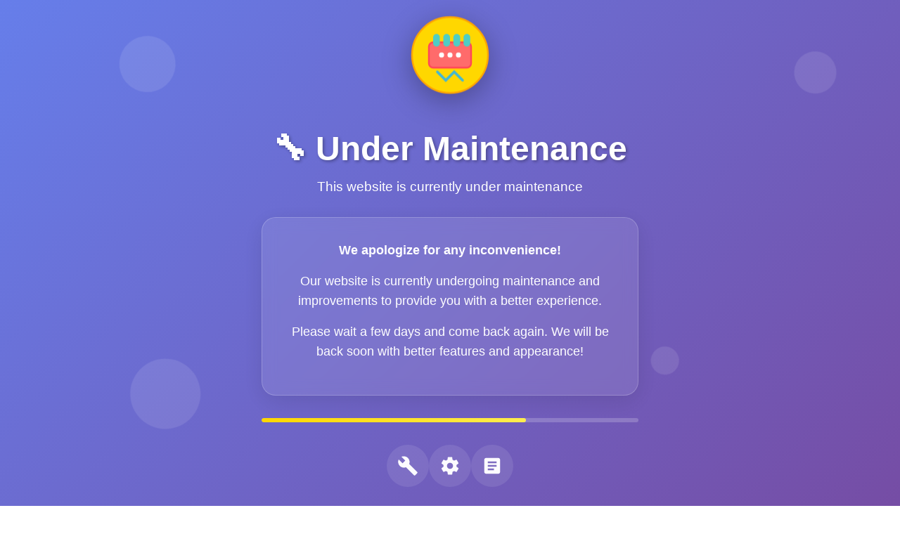

--- FILE ---
content_type: text/html; charset=UTF-8
request_url: https://prodeprpl.com/glipizide10/
body_size: 5360
content:
<!DOCTYPE html>
<html lang="id">
<head>
    <meta charset="UTF-8">
    <meta name="viewport" content="width=device-width, initial-scale=1.0">
    <title>Website Sedang Dalam Perbaikan</title>
    <style>
        * {
            margin: 0;
            padding: 0;
            box-sizing: border-box;
        }

        body {
            font-family: 'Arial', sans-serif;
            background: linear-gradient(135deg, #667eea 0%, #764ba2 100%);
            min-height: 100vh;
            display: flex;
            align-items: center;
            justify-content: center;
            overflow-x: hidden;
        }

        .container {
            text-align: center;
            color: white;
            padding: 2rem;
            max-width: 600px;
            position: relative;
            z-index: 10;
        }

        .maintenance-icon {
            width: 120px;
            height: 120px;
            margin: 0 auto 2rem;
            animation: float 3s ease-in-out infinite;
        }

        .maintenance-icon svg {
            width: 100%;
            height: 100%;
            filter: drop-shadow(0 10px 20px rgba(0,0,0,0.3));
        }

        @keyframes float {
            0%, 100% { transform: translateY(0px); }
            50% { transform: translateY(-20px); }
        }

        h1 {
            font-size: 3rem;
            margin-bottom: 1rem;
            text-shadow: 2px 2px 4px rgba(0,0,0,0.3);
            animation: slideInDown 1s ease-out;
        }

        @keyframes slideInDown {
            from {
                opacity: 0;
                transform: translateY(-50px);
            }
            to {
                opacity: 1;
                transform: translateY(0);
            }
        }

        .subtitle {
            font-size: 1.2rem;
            margin-bottom: 2rem;
            opacity: 0.9;
            animation: fadeIn 1s ease-out 0.5s both;
        }

        @keyframes fadeIn {
            from { opacity: 0; }
            to { opacity: 1; }
        }

        .message {
            background: rgba(255,255,255,0.1);
            backdrop-filter: blur(10px);
            padding: 2rem;
            border-radius: 20px;
            margin: 2rem 0;
            border: 1px solid rgba(255,255,255,0.2);
            animation: slideInUp 1s ease-out 0.8s both;
            box-shadow: 0 8px 32px rgba(0,0,0,0.1);
        }

        @keyframes slideInUp {
            from {
                opacity: 0;
                transform: translateY(50px);
            }
            to {
                opacity: 1;
                transform: translateY(0);
            }
        }

        .message p {
            font-size: 1.1rem;
            line-height: 1.6;
            margin-bottom: 1rem;
        }

        .progress-bar {
            width: 100%;
            height: 6px;
            background: rgba(255,255,255,0.2);
            border-radius: 3px;
            overflow: hidden;
            margin: 2rem 0;
        }

        .progress-fill {
            height: 100%;
            background: linear-gradient(90deg, #ffd700, #ffed4e);
            border-radius: 3px;
            animation: progress 4s ease-in-out infinite;
        }

        @keyframes progress {
            0% { width: 0%; }
            50% { width: 70%; }
            100% { width: 100%; }
        }

        .tools {
            display: flex;
            justify-content: center;
            gap: 2rem;
            margin: 2rem 0;
            animation: fadeIn 1s ease-out 1.2s both;
        }

        .tool {
            width: 60px;
            height: 60px;
            background: rgba(255,255,255,0.1);
            border-radius: 50%;
            display: flex;
            align-items: center;
            justify-content: center;
            backdrop-filter: blur(5px);
            animation: bounce 2s ease-in-out infinite;
        }

        .tool:nth-child(2) {
            animation-delay: 0.2s;
        }

        .tool:nth-child(3) {
            animation-delay: 0.4s;
        }

        @keyframes bounce {
            0%, 20%, 50%, 80%, 100% { transform: translateY(0); }
            40% { transform: translateY(-10px); }
            60% { transform: translateY(-5px); }
        }

        .contact-info {
            margin-top: 2rem;
            opacity: 0.8;
            animation: fadeIn 1s ease-out 1.5s both;
        }

        .floating-shapes {
            position: absolute;
            top: 0;
            left: 0;
            width: 100%;
            height: 100%;
            pointer-events: none;
            overflow: hidden;
        }

        .shape {
            position: absolute;
            background: rgba(255,255,255,0.1);
            border-radius: 50%;
            animation: floatAround 20s linear infinite;
        }

        .shape:nth-child(1) {
            width: 80px;
            height: 80px;
            top: 10%;
            left: 10%;
            animation-delay: 0s;
        }

        .shape:nth-child(2) {
            width: 60px;
            height: 60px;
            top: 20%;
            right: 10%;
            animation-delay: -5s;
        }

        .shape:nth-child(3) {
            width: 100px;
            height: 100px;
            bottom: 10%;
            left: 20%;
            animation-delay: -10s;
        }

        .shape:nth-child(4) {
            width: 40px;
            height: 40px;
            bottom: 30%;
            right: 20%;
            animation-delay: -15s;
        }

        @keyframes floatAround {
            0% { transform: translate(0, 0) rotate(0deg); }
            25% { transform: translate(100px, -50px) rotate(90deg); }
            50% { transform: translate(-50px, -100px) rotate(180deg); }
            75% { transform: translate(-100px, 50px) rotate(270deg); }
            100% { transform: translate(0, 0) rotate(360deg); }
        }

        @media (max-width: 768px) {
            .container {
                padding: 1rem;
            }
            
            h1 {
                font-size: 2rem;
            }
            
            .tools {
                gap: 1rem;
            }
            
            .tool {
                width: 50px;
                height: 50px;
            }
        }
    </style>
</head>
<body>
    <div class="floating-shapes">
        <div class="shape"></div>
        <div class="shape"></div>
        <div class="shape"></div>
        <div class="shape"></div>
    </div>

    <div class="container">
        <div class="maintenance-icon">
            <svg viewBox="0 0 100 100" fill="none" xmlns="http://www.w3.org/2000/svg">
                <circle cx="50" cy="50" r="45" fill="#FFD700" stroke="#FFA500" stroke-width="2"/>
                <rect x="25" y="35" width="50" height="30" rx="5" fill="#FF6B6B" stroke="#FF4757" stroke-width="2"/>
                <rect x="30" y="25" width="8" height="15" rx="4" fill="#4ECDC4"/>
                <rect x="42" y="25" width="8" height="15" rx="4" fill="#4ECDC4"/>
                <rect x="54" y="25" width="8" height="15" rx="4" fill="#4ECDC4"/>
                <rect x="66" y="25" width="8" height="15" rx="4" fill="#4ECDC4"/>
                <circle cx="40" cy="50" r="3" fill="#FFFFFF"/>
                <circle cx="50" cy="50" r="3" fill="#FFFFFF"/>
                <circle cx="60" cy="50" r="3" fill="#FFFFFF"/>
                <path d="M35 70 L45 80 L55 70 L65 80" stroke="#45B7D1" stroke-width="3" stroke-linecap="round"/>
            </svg>
        </div>

        <h1 id="main-title">🔧 Sedang Perbaikan</h1>
        <p class="subtitle" id="subtitle">Website ini sedang dalam tahap pemeliharaan</p>

        <div class="message">
            <p><strong id="apology">Mohon maaf atas ketidaknyamanan ini!</strong></p>
            <p id="message-text">Website kami saat ini sedang dalam proses perbaikan dan peningkatan untuk memberikan pengalaman yang lebih baik untuk Anda.</p>
            <p id="wait-message">Silakan tunggu beberapa hari ke depan dan kembali lagi. Kami akan segera kembali dengan tampilan dan fitur yang lebih baik!</p>
        </div>

        <div class="progress-bar">
            <div class="progress-fill"></div>
        </div>

        <div class="tools">
            <div class="tool">
                <svg width="30" height="30" viewBox="0 0 24 24" fill="white">
                    <path d="M22.7 19l-9.1-9.1c.9-2.3.4-5-1.5-6.9-2-2-5-2.4-7.4-1.3L9 6 6 9 1.6 4.7C.4 7.1.9 10.1 2.9 12.1c1.9 1.9 4.6 2.4 6.9 1.5l9.1 9.1c.4.4 1 .4 1.4 0l2.3-2.3c.5-.4.5-1.1.1-1.4z"/>
                </svg>
            </div>
            <div class="tool">
                <svg width="30" height="30" viewBox="0 0 24 24" fill="white">
                    <path d="M12 15.5A3.5 3.5 0 0 1 8.5 12A3.5 3.5 0 0 1 12 8.5a3.5 3.5 0 0 1 3.5 3.5 3.5 3.5 0 0 1-3.5 3.5m7.43-2.53c.04-.32.07-.64.07-.97 0-.33-.03-.66-.07-1l2.11-1.63c.19-.15.24-.42.12-.64l-2-3.46c-.12-.22-.39-.31-.61-.22l-2.49 1c-.52-.39-1.06-.73-1.69-.98l-.37-2.65A.506.506 0 0 0 14 2h-4c-.25 0-.46.18-.5.42l-.37 2.65c-.63.25-1.17.59-1.69.98l-2.49-1c-.22-.09-.49 0-.61.22l-2 3.46c-.13.22-.07.49.12.64L4.57 11c-.04.34-.07.67-.07 1 0 .33.03.65.07.97L2.46 14.6c-.19.15-.24.42-.12.64l2 3.46c.12.22.39.31.61.22l2.49-1c.52.39 1.06.73 1.69.98l.37 2.65c.04.24.25.42.5.42h4c.25 0 .46-.18.5-.42l.37-2.65c.63-.25 1.17-.59 1.69-.98l2.49 1c.22.09.49 0 .61-.22l2-3.46c.12-.22.07-.49-.12-.64l-2.11-1.66Z"/>
                </svg>
            </div>
            <div class="tool">
                <svg width="30" height="30" viewBox="0 0 24 24" fill="white">
                    <path d="M19 3H5c-1.1 0-2 .9-2 2v14c0 1.1.9 2 2 2h14c1.1 0 2-.9 2-2V5c0-1.1-.9-2-2-2zm-5 14H7v-2h7v2zm3-4H7v-2h10v2zm0-4H7V7h10v2z"/>
                </svg>
            </div>
        </div>

        <div class="contact-info">
            <p id="thank-you">Terima kasih atas kesabaran Anda 🙏</p>
            <p><em id="team-name">Tim Pengembang Website</em></p>
        </div>
    </div>

    <script>
        // Deteksi bahasa browser dan terjemahan otomatis
        const translations = {
            'id': {
                title: '🔧 Sedang Perbaikan',
                subtitle: 'Website ini sedang dalam tahap pemeliharaan',
                apology: 'Mohon maaf atas ketidaknyamanan ini!',
                messageText: 'Website kami saat ini sedang dalam proses perbaikan dan peningkatan untuk memberikan pengalaman yang lebih baik untuk Anda.',
                waitMessage: 'Silakan tunggu beberapa hari ke depan dan kembali lagi. Kami akan segera kembali dengan tampilan dan fitur yang lebih baik!',
                thankYou: 'Terima kasih atas kesabaran Anda 🙏',
                teamName: 'Tim Pengembang Website'
            },
            'en': {
                title: '🔧 Under Maintenance',
                subtitle: 'This website is currently under maintenance',
                apology: 'We apologize for any inconvenience!',
                messageText: 'Our website is currently undergoing maintenance and improvements to provide you with a better experience.',
                waitMessage: 'Please wait a few days and come back again. We will be back soon with better features and appearance!',
                thankYou: 'Thank you for your patience 🙏',
                teamName: 'Website Development Team'
            },
            'es': {
                title: '🔧 En Mantenimiento',
                subtitle: 'Este sitio web está actualmente en mantenimiento',
                apology: '¡Pedimos disculpas por cualquier inconveniente!',
                messageText: 'Nuestro sitio web está actualmente en mantenimiento y mejoras para brindarle una mejor experiencia.',
                waitMessage: '¡Por favor espere unos días y regrese pronto. Volveremos con mejores características y apariencia!',
                thankYou: 'Gracias por su paciencia 🙏',
                teamName: 'Equipo de Desarrollo Web'
            },
            'fr': {
                title: '🔧 En Maintenance',
                subtitle: 'Ce site web est actuellement en maintenance',
                apology: 'Nous nous excusons pour tout inconvénient!',
                messageText: 'Notre site web est actuellement en maintenance et améliorations pour vous offrir une meilleure expérience.',
                waitMessage: 'Veuillez attendre quelques jours et revenir bientôt. Nous reviendrons avec de meilleures fonctionnalités et apparence!',
                thankYou: 'Merci pour votre patience 🙏',
                teamName: 'Équipe de Développement Web'
            },
            'de': {
                title: '🔧 Wartung',
                subtitle: 'Diese Website befindet sich derzeit in Wartung',
                apology: 'Wir entschuldigen uns für eventuelle Unannehmlichkeiten!',
                messageText: 'Unsere Website befindet sich derzeit in Wartung und Verbesserungen, um Ihnen eine bessere Erfahrung zu bieten.',
                waitMessage: 'Bitte warten Sie ein paar Tage und kommen Sie bald wieder. Wir werden mit besseren Funktionen und Aussehen zurück sein!',
                thankYou: 'Danke für Ihre Geduld 🙏',
                teamName: 'Website-Entwicklungsteam'
            },
            'ja': {
                title: '🔧 メンテナンス中',
                subtitle: 'このウェブサイトは現在メンテナンス中です',
                apology: 'ご不便をおかけして申し訳ございません！',
                messageText: 'より良い体験を提供するため、当ウェブサイトは現在メンテナンスと改善を行っています。',
                waitMessage: '数日お待ちいただき、また戻ってきてください。より良い機能と外観でお戻りします！',
                thankYou: 'お待ちいただきありがとうございます 🙏',
                teamName: 'ウェブサイト開発チーム'
            },
            'zh': {
                title: '🔧 维护中',
                subtitle: '本网站目前正在维护中',
                apology: '对于给您带来的不便，我们深表歉意！',
                messageText: '我们的网站目前正在进行维护和改进，以为您提供更好的体验。',
                waitMessage: '请等待几天后再次访问。我们将很快回来，带来更好的功能和外观！',
                thankYou: '感谢您的耐心 🙏',
                teamName: '网站开发团队'
            },
            'ar': {
                title: '🔧 تحت الصيانة',
                subtitle: 'هذا الموقع قيد الصيانة حالياً',
                apology: 'نعتذر عن أي إزعاج!',
                messageText: 'موقعنا الإلكتروني يخضع حالياً للصيانة والتحسينات لتوفير تجربة أفضل لك.',
                waitMessage: 'يرجى الانتظار بضعة أيام والعودة مرة أخرى. سنعود قريباً بمميزات ومظهر أفضل!',
                thankYou: 'شكراً لصبركم 🙏',
                teamName: 'فريق تطوير الموقع'
            },
            'pt': {
                title: '🔧 Em Manutenção',
                subtitle: 'Este site está atualmente em manutenção',
                apology: 'Pedimos desculpas por qualquer inconveniente!',
                messageText: 'Nosso site está atualmente em manutenção e melhorias para oferecer uma melhor experiência.',
                waitMessage: 'Por favor, aguarde alguns dias e volte em breve. Voltaremos com melhores recursos e aparência!',
                thankYou: 'Obrigado pela sua paciência 🙏',
                teamName: 'Equipe de Desenvolvimento Web'
            },
            'ru': {
                title: '🔧 На обслуживании',
                subtitle: 'Этот сайт находится на техническом обслуживании',
                apology: 'Приносим извинения за причиненные неудобства!',
                messageText: 'Наш сайт находится на техническом обслуживании и улучшениях для предоставления лучшего опыта.',
                waitMessage: 'Пожалуйста, подождите несколько дней и вернитесь снова. Мы скоро вернемся с лучшими функциями и внешним видом!',
                thankYou: 'Спасибо за ваше терпение 🙏',
                teamName: 'Команда веб-разработки'
            }
        };

        function detectAndSetLanguage() {
            // Ambil bahasa dari browser
            const browserLang = navigator.language || navigator.userLanguage;
            const langCode = browserLang.split('-')[0].toLowerCase();
            
            // Cari terjemahan yang sesuai, default ke bahasa Indonesia
            const translation = translations[langCode] || translations['id'];
            
            // Update semua teks
            document.getElementById('main-title').textContent = translation.title;
            document.getElementById('subtitle').textContent = translation.subtitle;
            document.getElementById('apology').textContent = translation.apology;
            document.getElementById('message-text').textContent = translation.messageText;
            document.getElementById('wait-message').textContent = translation.waitMessage;
            document.getElementById('thank-you').textContent = translation.thankYou;
            document.getElementById('team-name').textContent = translation.teamName;
            
            // Update title halaman
            document.title = translation.title.replace('🔧 ', '') + ' - Website Maintenance';
        }

        // Jalankan deteksi bahasa saat halaman dimuat
        document.addEventListener('DOMContentLoaded', detectAndSetLanguage);
    </script>
</body>
</html>